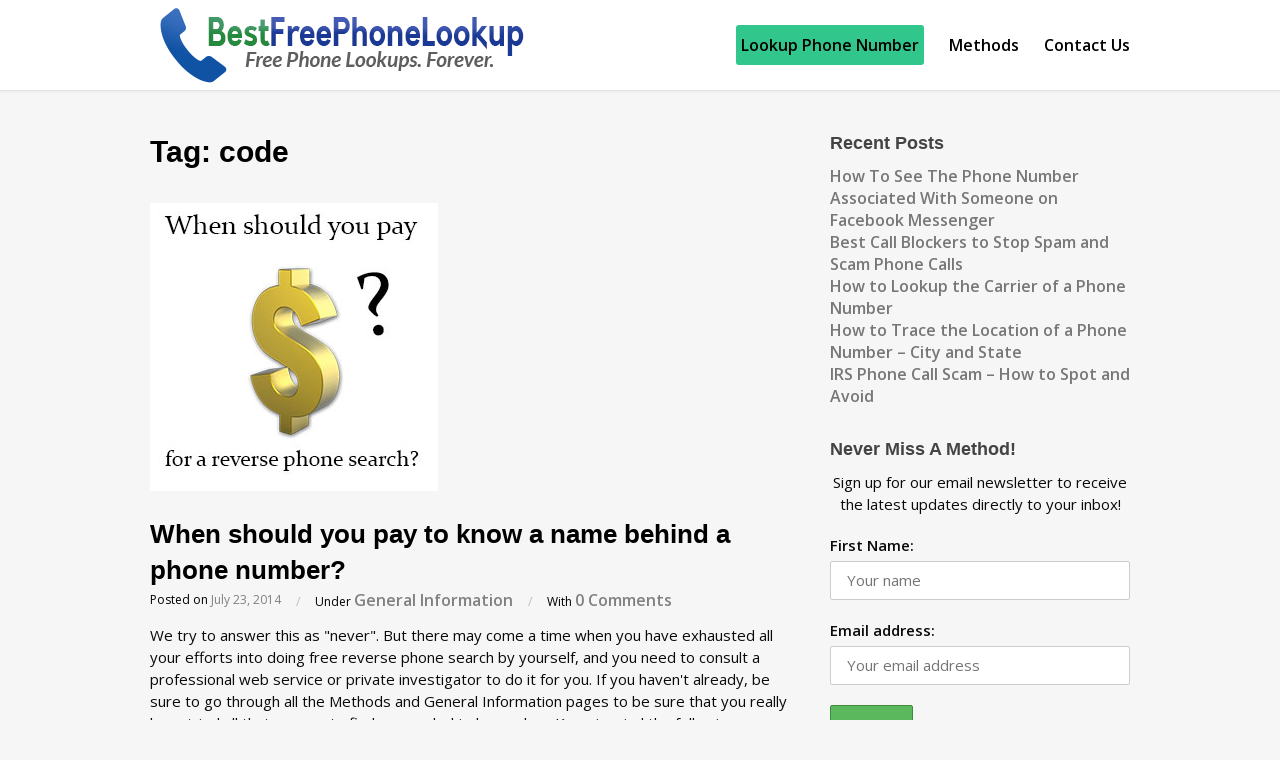

--- FILE ---
content_type: text/html; charset=UTF-8
request_url: https://www.bestfreephonelookup.com/tag/code/
body_size: 13205
content:
<!DOCTYPE html>
<html dir="ltr" lang="en-US">

<head>
	<meta charset="UTF-8">
	<meta name="viewport" content="width=device-width, initial-scale=1">
	<link rel="profile" href="https://gmpg.org/xfn/11">
	<link rel="pingback" href="https://www.bestfreephonelookup.com/xmlrpc.php">
	<!--[if lt IE 9]>
		<script src="https://www.bestfreephonelookup.com/wp-content/themes/wpex-elegant-master/js/html5.js"></script>
	<![endif]-->
	<title>code | Best Free Phone Lookup</title>
	<style>img:is([sizes="auto" i], [sizes^="auto," i]) { contain-intrinsic-size: 3000px 1500px }</style>
	
		<!-- All in One SEO 4.7.7 - aioseo.com -->
	<meta name="robots" content="max-image-preview:large" />
	<meta name="keywords" content="pay,phone,number,private,investigator,investigate,reverse,lookup,numbah,police,search,next,new,home,records,phones,recording,illegal,prosecutor,best,free,name,directory,list,other,people,use,informative,review,reviews,how,to,iphone,android,area,code,database,info,state,city,names,cost" />
	<link rel="canonical" href="https://www.bestfreephonelookup.com/tag/code/" />
	<meta name="generator" content="All in One SEO (AIOSEO) 4.7.7" />
		<meta name="google" content="nositelinkssearchbox" />
		<script type="application/ld+json" class="aioseo-schema">
			{"@context":"https:\/\/schema.org","@graph":[{"@type":"BreadcrumbList","@id":"https:\/\/www.bestfreephonelookup.com\/tag\/code\/#breadcrumblist","itemListElement":[{"@type":"ListItem","@id":"https:\/\/www.bestfreephonelookup.com\/#listItem","position":1,"name":"Home","item":"https:\/\/www.bestfreephonelookup.com\/","nextItem":{"@type":"ListItem","@id":"https:\/\/www.bestfreephonelookup.com\/tag\/code\/#listItem","name":"code"}},{"@type":"ListItem","@id":"https:\/\/www.bestfreephonelookup.com\/tag\/code\/#listItem","position":2,"name":"code","previousItem":{"@type":"ListItem","@id":"https:\/\/www.bestfreephonelookup.com\/#listItem","name":"Home"}}]},{"@type":"CollectionPage","@id":"https:\/\/www.bestfreephonelookup.com\/tag\/code\/#collectionpage","url":"https:\/\/www.bestfreephonelookup.com\/tag\/code\/","name":"code | Best Free Phone Lookup","inLanguage":"en-US","isPartOf":{"@id":"https:\/\/www.bestfreephonelookup.com\/#website"},"breadcrumb":{"@id":"https:\/\/www.bestfreephonelookup.com\/tag\/code\/#breadcrumblist"}},{"@type":"Organization","@id":"https:\/\/www.bestfreephonelookup.com\/#organization","name":"Best Free Phone Lookup","description":"Lookup Who Called You - For Free!","url":"https:\/\/www.bestfreephonelookup.com\/","logo":{"@type":"ImageObject","url":"https:\/\/www.bestfreephonelookup.com\/wp-content\/uploads\/2017\/06\/BPFL_logo3.png","@id":"https:\/\/www.bestfreephonelookup.com\/tag\/code\/#organizationLogo","width":380,"height":90,"caption":"BestFreePhoneLookup.com"},"image":{"@id":"https:\/\/www.bestfreephonelookup.com\/tag\/code\/#organizationLogo"},"sameAs":["https:\/\/www.facebook.com\/bestfreephonelookup","https:\/\/twitter.com\/Reverse_Phone_"]},{"@type":"WebSite","@id":"https:\/\/www.bestfreephonelookup.com\/#website","url":"https:\/\/www.bestfreephonelookup.com\/","name":"Best Free Phone Lookup","description":"Lookup Who Called You - For Free!","inLanguage":"en-US","publisher":{"@id":"https:\/\/www.bestfreephonelookup.com\/#organization"}}]}
		</script>
		<!-- All in One SEO -->

<link rel='dns-prefetch' href='//fonts.googleapis.com' />
<link rel="alternate" type="application/rss+xml" title="Best Free Phone Lookup &raquo; Feed" href="https://www.bestfreephonelookup.com/feed/" />
<link rel="alternate" type="application/rss+xml" title="Best Free Phone Lookup &raquo; Comments Feed" href="https://www.bestfreephonelookup.com/comments/feed/" />
<link rel="alternate" type="application/rss+xml" title="Best Free Phone Lookup &raquo; code Tag Feed" href="https://www.bestfreephonelookup.com/tag/code/feed/" />
		<!-- This site uses the Google Analytics by MonsterInsights plugin v9.2.2 - Using Analytics tracking - https://www.monsterinsights.com/ -->
		<!-- Note: MonsterInsights is not currently configured on this site. The site owner needs to authenticate with Google Analytics in the MonsterInsights settings panel. -->
					<!-- No tracking code set -->
				<!-- / Google Analytics by MonsterInsights -->
		<script type="a0c5bded0c29afcf63423164-text/javascript">
/* <![CDATA[ */
window._wpemojiSettings = {"baseUrl":"https:\/\/s.w.org\/images\/core\/emoji\/15.0.3\/72x72\/","ext":".png","svgUrl":"https:\/\/s.w.org\/images\/core\/emoji\/15.0.3\/svg\/","svgExt":".svg","source":{"concatemoji":"https:\/\/www.bestfreephonelookup.com\/wp-includes\/js\/wp-emoji-release.min.js?ver=7327b5eed121586f7f8f7225e9e3a9c1"}};
/*! This file is auto-generated */
!function(i,n){var o,s,e;function c(e){try{var t={supportTests:e,timestamp:(new Date).valueOf()};sessionStorage.setItem(o,JSON.stringify(t))}catch(e){}}function p(e,t,n){e.clearRect(0,0,e.canvas.width,e.canvas.height),e.fillText(t,0,0);var t=new Uint32Array(e.getImageData(0,0,e.canvas.width,e.canvas.height).data),r=(e.clearRect(0,0,e.canvas.width,e.canvas.height),e.fillText(n,0,0),new Uint32Array(e.getImageData(0,0,e.canvas.width,e.canvas.height).data));return t.every(function(e,t){return e===r[t]})}function u(e,t,n){switch(t){case"flag":return n(e,"\ud83c\udff3\ufe0f\u200d\u26a7\ufe0f","\ud83c\udff3\ufe0f\u200b\u26a7\ufe0f")?!1:!n(e,"\ud83c\uddfa\ud83c\uddf3","\ud83c\uddfa\u200b\ud83c\uddf3")&&!n(e,"\ud83c\udff4\udb40\udc67\udb40\udc62\udb40\udc65\udb40\udc6e\udb40\udc67\udb40\udc7f","\ud83c\udff4\u200b\udb40\udc67\u200b\udb40\udc62\u200b\udb40\udc65\u200b\udb40\udc6e\u200b\udb40\udc67\u200b\udb40\udc7f");case"emoji":return!n(e,"\ud83d\udc26\u200d\u2b1b","\ud83d\udc26\u200b\u2b1b")}return!1}function f(e,t,n){var r="undefined"!=typeof WorkerGlobalScope&&self instanceof WorkerGlobalScope?new OffscreenCanvas(300,150):i.createElement("canvas"),a=r.getContext("2d",{willReadFrequently:!0}),o=(a.textBaseline="top",a.font="600 32px Arial",{});return e.forEach(function(e){o[e]=t(a,e,n)}),o}function t(e){var t=i.createElement("script");t.src=e,t.defer=!0,i.head.appendChild(t)}"undefined"!=typeof Promise&&(o="wpEmojiSettingsSupports",s=["flag","emoji"],n.supports={everything:!0,everythingExceptFlag:!0},e=new Promise(function(e){i.addEventListener("DOMContentLoaded",e,{once:!0})}),new Promise(function(t){var n=function(){try{var e=JSON.parse(sessionStorage.getItem(o));if("object"==typeof e&&"number"==typeof e.timestamp&&(new Date).valueOf()<e.timestamp+604800&&"object"==typeof e.supportTests)return e.supportTests}catch(e){}return null}();if(!n){if("undefined"!=typeof Worker&&"undefined"!=typeof OffscreenCanvas&&"undefined"!=typeof URL&&URL.createObjectURL&&"undefined"!=typeof Blob)try{var e="postMessage("+f.toString()+"("+[JSON.stringify(s),u.toString(),p.toString()].join(",")+"));",r=new Blob([e],{type:"text/javascript"}),a=new Worker(URL.createObjectURL(r),{name:"wpTestEmojiSupports"});return void(a.onmessage=function(e){c(n=e.data),a.terminate(),t(n)})}catch(e){}c(n=f(s,u,p))}t(n)}).then(function(e){for(var t in e)n.supports[t]=e[t],n.supports.everything=n.supports.everything&&n.supports[t],"flag"!==t&&(n.supports.everythingExceptFlag=n.supports.everythingExceptFlag&&n.supports[t]);n.supports.everythingExceptFlag=n.supports.everythingExceptFlag&&!n.supports.flag,n.DOMReady=!1,n.readyCallback=function(){n.DOMReady=!0}}).then(function(){return e}).then(function(){var e;n.supports.everything||(n.readyCallback(),(e=n.source||{}).concatemoji?t(e.concatemoji):e.wpemoji&&e.twemoji&&(t(e.twemoji),t(e.wpemoji)))}))}((window,document),window._wpemojiSettings);
/* ]]> */
</script>
<style id='wp-emoji-styles-inline-css' type='text/css'>

	img.wp-smiley, img.emoji {
		display: inline !important;
		border: none !important;
		box-shadow: none !important;
		height: 1em !important;
		width: 1em !important;
		margin: 0 0.07em !important;
		vertical-align: -0.1em !important;
		background: none !important;
		padding: 0 !important;
	}
</style>
<link rel='stylesheet' id='wp-block-library-css' href='https://www.bestfreephonelookup.com/wp-includes/css/dist/block-library/style.min.css?ver=7327b5eed121586f7f8f7225e9e3a9c1' type='text/css' media='all' />
<link rel='stylesheet' id='wp-components-css' href='https://www.bestfreephonelookup.com/wp-includes/css/dist/components/style.min.css?ver=7327b5eed121586f7f8f7225e9e3a9c1' type='text/css' media='all' />
<link rel='stylesheet' id='wp-preferences-css' href='https://www.bestfreephonelookup.com/wp-includes/css/dist/preferences/style.min.css?ver=7327b5eed121586f7f8f7225e9e3a9c1' type='text/css' media='all' />
<link rel='stylesheet' id='wp-block-editor-css' href='https://www.bestfreephonelookup.com/wp-includes/css/dist/block-editor/style.min.css?ver=7327b5eed121586f7f8f7225e9e3a9c1' type='text/css' media='all' />
<link rel='stylesheet' id='wp-reusable-blocks-css' href='https://www.bestfreephonelookup.com/wp-includes/css/dist/reusable-blocks/style.min.css?ver=7327b5eed121586f7f8f7225e9e3a9c1' type='text/css' media='all' />
<link rel='stylesheet' id='wp-patterns-css' href='https://www.bestfreephonelookup.com/wp-includes/css/dist/patterns/style.min.css?ver=7327b5eed121586f7f8f7225e9e3a9c1' type='text/css' media='all' />
<link rel='stylesheet' id='wp-editor-css' href='https://www.bestfreephonelookup.com/wp-includes/css/dist/editor/style.min.css?ver=7327b5eed121586f7f8f7225e9e3a9c1' type='text/css' media='all' />
<link rel='stylesheet' id='easy_image_gallery_block-cgb-style-css-css' href='https://www.bestfreephonelookup.com/wp-content/plugins/easy-image-gallery/includes/gutenberg-block/dist/blocks.style.build.css?ver=7327b5eed121586f7f8f7225e9e3a9c1' type='text/css' media='all' />
<style id='classic-theme-styles-inline-css' type='text/css'>
/*! This file is auto-generated */
.wp-block-button__link{color:#fff;background-color:#32373c;border-radius:9999px;box-shadow:none;text-decoration:none;padding:calc(.667em + 2px) calc(1.333em + 2px);font-size:1.125em}.wp-block-file__button{background:#32373c;color:#fff;text-decoration:none}
</style>
<style id='global-styles-inline-css' type='text/css'>
:root{--wp--preset--aspect-ratio--square: 1;--wp--preset--aspect-ratio--4-3: 4/3;--wp--preset--aspect-ratio--3-4: 3/4;--wp--preset--aspect-ratio--3-2: 3/2;--wp--preset--aspect-ratio--2-3: 2/3;--wp--preset--aspect-ratio--16-9: 16/9;--wp--preset--aspect-ratio--9-16: 9/16;--wp--preset--color--black: #000000;--wp--preset--color--cyan-bluish-gray: #abb8c3;--wp--preset--color--white: #ffffff;--wp--preset--color--pale-pink: #f78da7;--wp--preset--color--vivid-red: #cf2e2e;--wp--preset--color--luminous-vivid-orange: #ff6900;--wp--preset--color--luminous-vivid-amber: #fcb900;--wp--preset--color--light-green-cyan: #7bdcb5;--wp--preset--color--vivid-green-cyan: #00d084;--wp--preset--color--pale-cyan-blue: #8ed1fc;--wp--preset--color--vivid-cyan-blue: #0693e3;--wp--preset--color--vivid-purple: #9b51e0;--wp--preset--gradient--vivid-cyan-blue-to-vivid-purple: linear-gradient(135deg,rgba(6,147,227,1) 0%,rgb(155,81,224) 100%);--wp--preset--gradient--light-green-cyan-to-vivid-green-cyan: linear-gradient(135deg,rgb(122,220,180) 0%,rgb(0,208,130) 100%);--wp--preset--gradient--luminous-vivid-amber-to-luminous-vivid-orange: linear-gradient(135deg,rgba(252,185,0,1) 0%,rgba(255,105,0,1) 100%);--wp--preset--gradient--luminous-vivid-orange-to-vivid-red: linear-gradient(135deg,rgba(255,105,0,1) 0%,rgb(207,46,46) 100%);--wp--preset--gradient--very-light-gray-to-cyan-bluish-gray: linear-gradient(135deg,rgb(238,238,238) 0%,rgb(169,184,195) 100%);--wp--preset--gradient--cool-to-warm-spectrum: linear-gradient(135deg,rgb(74,234,220) 0%,rgb(151,120,209) 20%,rgb(207,42,186) 40%,rgb(238,44,130) 60%,rgb(251,105,98) 80%,rgb(254,248,76) 100%);--wp--preset--gradient--blush-light-purple: linear-gradient(135deg,rgb(255,206,236) 0%,rgb(152,150,240) 100%);--wp--preset--gradient--blush-bordeaux: linear-gradient(135deg,rgb(254,205,165) 0%,rgb(254,45,45) 50%,rgb(107,0,62) 100%);--wp--preset--gradient--luminous-dusk: linear-gradient(135deg,rgb(255,203,112) 0%,rgb(199,81,192) 50%,rgb(65,88,208) 100%);--wp--preset--gradient--pale-ocean: linear-gradient(135deg,rgb(255,245,203) 0%,rgb(182,227,212) 50%,rgb(51,167,181) 100%);--wp--preset--gradient--electric-grass: linear-gradient(135deg,rgb(202,248,128) 0%,rgb(113,206,126) 100%);--wp--preset--gradient--midnight: linear-gradient(135deg,rgb(2,3,129) 0%,rgb(40,116,252) 100%);--wp--preset--font-size--small: 13px;--wp--preset--font-size--medium: 20px;--wp--preset--font-size--large: 36px;--wp--preset--font-size--x-large: 42px;--wp--preset--spacing--20: 0.44rem;--wp--preset--spacing--30: 0.67rem;--wp--preset--spacing--40: 1rem;--wp--preset--spacing--50: 1.5rem;--wp--preset--spacing--60: 2.25rem;--wp--preset--spacing--70: 3.38rem;--wp--preset--spacing--80: 5.06rem;--wp--preset--shadow--natural: 6px 6px 9px rgba(0, 0, 0, 0.2);--wp--preset--shadow--deep: 12px 12px 50px rgba(0, 0, 0, 0.4);--wp--preset--shadow--sharp: 6px 6px 0px rgba(0, 0, 0, 0.2);--wp--preset--shadow--outlined: 6px 6px 0px -3px rgba(255, 255, 255, 1), 6px 6px rgba(0, 0, 0, 1);--wp--preset--shadow--crisp: 6px 6px 0px rgba(0, 0, 0, 1);}:where(.is-layout-flex){gap: 0.5em;}:where(.is-layout-grid){gap: 0.5em;}body .is-layout-flex{display: flex;}.is-layout-flex{flex-wrap: wrap;align-items: center;}.is-layout-flex > :is(*, div){margin: 0;}body .is-layout-grid{display: grid;}.is-layout-grid > :is(*, div){margin: 0;}:where(.wp-block-columns.is-layout-flex){gap: 2em;}:where(.wp-block-columns.is-layout-grid){gap: 2em;}:where(.wp-block-post-template.is-layout-flex){gap: 1.25em;}:where(.wp-block-post-template.is-layout-grid){gap: 1.25em;}.has-black-color{color: var(--wp--preset--color--black) !important;}.has-cyan-bluish-gray-color{color: var(--wp--preset--color--cyan-bluish-gray) !important;}.has-white-color{color: var(--wp--preset--color--white) !important;}.has-pale-pink-color{color: var(--wp--preset--color--pale-pink) !important;}.has-vivid-red-color{color: var(--wp--preset--color--vivid-red) !important;}.has-luminous-vivid-orange-color{color: var(--wp--preset--color--luminous-vivid-orange) !important;}.has-luminous-vivid-amber-color{color: var(--wp--preset--color--luminous-vivid-amber) !important;}.has-light-green-cyan-color{color: var(--wp--preset--color--light-green-cyan) !important;}.has-vivid-green-cyan-color{color: var(--wp--preset--color--vivid-green-cyan) !important;}.has-pale-cyan-blue-color{color: var(--wp--preset--color--pale-cyan-blue) !important;}.has-vivid-cyan-blue-color{color: var(--wp--preset--color--vivid-cyan-blue) !important;}.has-vivid-purple-color{color: var(--wp--preset--color--vivid-purple) !important;}.has-black-background-color{background-color: var(--wp--preset--color--black) !important;}.has-cyan-bluish-gray-background-color{background-color: var(--wp--preset--color--cyan-bluish-gray) !important;}.has-white-background-color{background-color: var(--wp--preset--color--white) !important;}.has-pale-pink-background-color{background-color: var(--wp--preset--color--pale-pink) !important;}.has-vivid-red-background-color{background-color: var(--wp--preset--color--vivid-red) !important;}.has-luminous-vivid-orange-background-color{background-color: var(--wp--preset--color--luminous-vivid-orange) !important;}.has-luminous-vivid-amber-background-color{background-color: var(--wp--preset--color--luminous-vivid-amber) !important;}.has-light-green-cyan-background-color{background-color: var(--wp--preset--color--light-green-cyan) !important;}.has-vivid-green-cyan-background-color{background-color: var(--wp--preset--color--vivid-green-cyan) !important;}.has-pale-cyan-blue-background-color{background-color: var(--wp--preset--color--pale-cyan-blue) !important;}.has-vivid-cyan-blue-background-color{background-color: var(--wp--preset--color--vivid-cyan-blue) !important;}.has-vivid-purple-background-color{background-color: var(--wp--preset--color--vivid-purple) !important;}.has-black-border-color{border-color: var(--wp--preset--color--black) !important;}.has-cyan-bluish-gray-border-color{border-color: var(--wp--preset--color--cyan-bluish-gray) !important;}.has-white-border-color{border-color: var(--wp--preset--color--white) !important;}.has-pale-pink-border-color{border-color: var(--wp--preset--color--pale-pink) !important;}.has-vivid-red-border-color{border-color: var(--wp--preset--color--vivid-red) !important;}.has-luminous-vivid-orange-border-color{border-color: var(--wp--preset--color--luminous-vivid-orange) !important;}.has-luminous-vivid-amber-border-color{border-color: var(--wp--preset--color--luminous-vivid-amber) !important;}.has-light-green-cyan-border-color{border-color: var(--wp--preset--color--light-green-cyan) !important;}.has-vivid-green-cyan-border-color{border-color: var(--wp--preset--color--vivid-green-cyan) !important;}.has-pale-cyan-blue-border-color{border-color: var(--wp--preset--color--pale-cyan-blue) !important;}.has-vivid-cyan-blue-border-color{border-color: var(--wp--preset--color--vivid-cyan-blue) !important;}.has-vivid-purple-border-color{border-color: var(--wp--preset--color--vivid-purple) !important;}.has-vivid-cyan-blue-to-vivid-purple-gradient-background{background: var(--wp--preset--gradient--vivid-cyan-blue-to-vivid-purple) !important;}.has-light-green-cyan-to-vivid-green-cyan-gradient-background{background: var(--wp--preset--gradient--light-green-cyan-to-vivid-green-cyan) !important;}.has-luminous-vivid-amber-to-luminous-vivid-orange-gradient-background{background: var(--wp--preset--gradient--luminous-vivid-amber-to-luminous-vivid-orange) !important;}.has-luminous-vivid-orange-to-vivid-red-gradient-background{background: var(--wp--preset--gradient--luminous-vivid-orange-to-vivid-red) !important;}.has-very-light-gray-to-cyan-bluish-gray-gradient-background{background: var(--wp--preset--gradient--very-light-gray-to-cyan-bluish-gray) !important;}.has-cool-to-warm-spectrum-gradient-background{background: var(--wp--preset--gradient--cool-to-warm-spectrum) !important;}.has-blush-light-purple-gradient-background{background: var(--wp--preset--gradient--blush-light-purple) !important;}.has-blush-bordeaux-gradient-background{background: var(--wp--preset--gradient--blush-bordeaux) !important;}.has-luminous-dusk-gradient-background{background: var(--wp--preset--gradient--luminous-dusk) !important;}.has-pale-ocean-gradient-background{background: var(--wp--preset--gradient--pale-ocean) !important;}.has-electric-grass-gradient-background{background: var(--wp--preset--gradient--electric-grass) !important;}.has-midnight-gradient-background{background: var(--wp--preset--gradient--midnight) !important;}.has-small-font-size{font-size: var(--wp--preset--font-size--small) !important;}.has-medium-font-size{font-size: var(--wp--preset--font-size--medium) !important;}.has-large-font-size{font-size: var(--wp--preset--font-size--large) !important;}.has-x-large-font-size{font-size: var(--wp--preset--font-size--x-large) !important;}
:where(.wp-block-post-template.is-layout-flex){gap: 1.25em;}:where(.wp-block-post-template.is-layout-grid){gap: 1.25em;}
:where(.wp-block-columns.is-layout-flex){gap: 2em;}:where(.wp-block-columns.is-layout-grid){gap: 2em;}
:root :where(.wp-block-pullquote){font-size: 1.5em;line-height: 1.6;}
</style>
<link rel='stylesheet' id='bfpl-lookup-tool-css' href='https://www.bestfreephonelookup.com/wp-content/plugins/bfpl-lookup-tool/public/css/bfpl-lookup-tool-public.css?ver=1.0.0' type='text/css' media='all' />
<link rel='stylesheet' id='contact-form-7-css' href='https://www.bestfreephonelookup.com/wp-content/plugins/contact-form-7/includes/css/styles.css?ver=5.6.3' type='text/css' media='all' />
<link rel='stylesheet' id='symple_shortcode_styles-css' href='https://www.bestfreephonelookup.com/wp-content/plugins/symple-shortcodes/shortcodes/css/symple_shortcodes_styles.css?ver=7327b5eed121586f7f8f7225e9e3a9c1' type='text/css' media='all' />
<link rel='stylesheet' id='mc4wp-form-themes-css' href='https://www.bestfreephonelookup.com/wp-content/plugins/mailchimp-for-wp/assets/css/form-themes.css?ver=4.9.19' type='text/css' media='all' />
<link rel='stylesheet' id='wpex-style-css' href='https://www.bestfreephonelookup.com/wp-content/themes/wpex-elegant-master/style.css?ver=2.5' type='text/css' media='all' />
<link rel='stylesheet' id='wpex-responsive-css' href='https://www.bestfreephonelookup.com/wp-content/themes/wpex-elegant-master/css/responsive.css?ver=2.5' type='text/css' media='all' />
<link rel='stylesheet' id='wpex-font-awesome-css' href='https://www.bestfreephonelookup.com/wp-content/themes/wpex-elegant-master/css/font-awesome.min.css?ver=4.5.0' type='text/css' media='all' />
<link rel='stylesheet' id='open-sans-css' href='https://fonts.googleapis.com/css?family=Open+Sans%3A300italic%2C400italic%2C600italic%2C300%2C400%2C600&#038;subset=latin%2Clatin-ext&#038;display=fallback&#038;ver=7327b5eed121586f7f8f7225e9e3a9c1' type='text/css' media='all' />
<link rel='stylesheet' id='heateor_sss_frontend_css-css' href='https://www.bestfreephonelookup.com/wp-content/plugins/sassy-social-share/public/css/sassy-social-share-public.css?ver=3.3.70' type='text/css' media='all' />
<style id='heateor_sss_frontend_css-inline-css' type='text/css'>
.heateor_sss_button_instagram span.heateor_sss_svg,a.heateor_sss_instagram span.heateor_sss_svg{background:radial-gradient(circle at 30% 107%,#fdf497 0,#fdf497 5%,#fd5949 45%,#d6249f 60%,#285aeb 90%)}.heateor_sss_horizontal_sharing .heateor_sss_svg,.heateor_sss_standard_follow_icons_container .heateor_sss_svg{color:#fff;border-width:0px;border-style:solid;border-color:transparent}.heateor_sss_horizontal_sharing .heateorSssTCBackground{color:#666}.heateor_sss_horizontal_sharing span.heateor_sss_svg:hover,.heateor_sss_standard_follow_icons_container span.heateor_sss_svg:hover{border-color:transparent;}.heateor_sss_vertical_sharing span.heateor_sss_svg,.heateor_sss_floating_follow_icons_container span.heateor_sss_svg{color:#fff;border-width:0px;border-style:solid;border-color:transparent;}.heateor_sss_vertical_sharing .heateorSssTCBackground{color:#666;}.heateor_sss_vertical_sharing span.heateor_sss_svg:hover,.heateor_sss_floating_follow_icons_container span.heateor_sss_svg:hover{border-color:transparent;}@media screen and (max-width:783px) {.heateor_sss_vertical_sharing{display:none!important}}div.heateor_sss_mobile_footer{display:none;}@media screen and (max-width:783px){div.heateor_sss_bottom_sharing .heateorSssTCBackground{background-color:white}div.heateor_sss_bottom_sharing{width:100%!important;left:0!important;}div.heateor_sss_bottom_sharing a{width:25% !important;}div.heateor_sss_bottom_sharing .heateor_sss_svg{width: 100% !important;}div.heateor_sss_bottom_sharing div.heateorSssTotalShareCount{font-size:1em!important;line-height:32.9px!important}div.heateor_sss_bottom_sharing div.heateorSssTotalShareText{font-size:.7em!important;line-height:0px!important}div.heateor_sss_mobile_footer{display:block;height:47px;}.heateor_sss_bottom_sharing{padding:0!important;display:block!important;width:auto!important;bottom:-2px!important;top: auto!important;}.heateor_sss_bottom_sharing .heateor_sss_square_count{line-height:inherit;}.heateor_sss_bottom_sharing .heateorSssSharingArrow{display:none;}.heateor_sss_bottom_sharing .heateorSssTCBackground{margin-right:1.1em!important}}div.heateor_sss_sharing_title{text-align:center}div.heateor_sss_sharing_ul{width:100%;text-align:center;}div.heateor_sss_horizontal_sharing div.heateor_sss_sharing_ul a{float:none!important;display:inline-block;}
</style>
<link rel='stylesheet' id='tablepress-default-css' href='https://www.bestfreephonelookup.com/wp-content/plugins/tablepress/css/build/default.css?ver=3.0.1' type='text/css' media='all' />
<link rel='stylesheet' id='pretty-photo-css' href='https://www.bestfreephonelookup.com/wp-content/plugins/easy-image-gallery/includes/lib/prettyphoto/prettyPhoto.css?ver=1.2' type='text/css' media='screen' />
<script type="a0c5bded0c29afcf63423164-text/javascript" src="https://www.bestfreephonelookup.com/wp-includes/js/jquery/jquery.min.js?ver=3.7.1" id="jquery-core-js"></script>
<script type="a0c5bded0c29afcf63423164-text/javascript" src="https://www.bestfreephonelookup.com/wp-includes/js/jquery/jquery-migrate.min.js?ver=3.4.1" id="jquery-migrate-js"></script>
<script type="a0c5bded0c29afcf63423164-text/javascript" src="https://www.bestfreephonelookup.com/wp-content/plugins/bfpl-lookup-tool/public/js/bfpl-lookup-tool-public.js?ver=1.0.0" id="bfpl-lookup-tool-js"></script>
<link rel="https://api.w.org/" href="https://www.bestfreephonelookup.com/wp-json/" /><link rel="alternate" title="JSON" type="application/json" href="https://www.bestfreephonelookup.com/wp-json/wp/v2/tags/29" /><link rel="EditURI" type="application/rsd+xml" title="RSD" href="https://www.bestfreephonelookup.com/xmlrpc.php?rsd" />

		<script type="a0c5bded0c29afcf63423164-text/javascript">
				(function(c,l,a,r,i,t,y){
					c[a]=c[a]||function(){(c[a].q=c[a].q||[]).push(arguments)};t=l.createElement(r);t.async=1;
					t.src="https://www.clarity.ms/tag/"+i+"?ref=wordpress";y=l.getElementsByTagName(r)[0];y.parentNode.insertBefore(t,y);
				})(window, document, "clarity", "script", "4k0n02ibqu");
		</script>
		<!-- Typography CSS --><style type="text/css">body{font-size:15px;color:#0a0a0a;}</style><meta name="generator" content="Powered by WPBakery Page Builder - drag and drop page builder for WordPress."/>
<style type="text/css">.broken_link, a.broken_link {
	text-decoration: line-through;
}</style><link rel="icon" href="https://www.bestfreephonelookup.com/wp-content/uploads/2020/09/cropped-bfpl_icon_new-32x32.png" sizes="32x32" />
<link rel="icon" href="https://www.bestfreephonelookup.com/wp-content/uploads/2020/09/cropped-bfpl_icon_new-192x192.png" sizes="192x192" />
<link rel="apple-touch-icon" href="https://www.bestfreephonelookup.com/wp-content/uploads/2020/09/cropped-bfpl_icon_new-180x180.png" />
<meta name="msapplication-TileImage" content="https://www.bestfreephonelookup.com/wp-content/uploads/2020/09/cropped-bfpl_icon_new-270x270.png" />
		<style type="text/css" id="wp-custom-css">
			p a {
	font-size: 16px;
	color:#27ae60;
	font-weight:bold;
}

ul a {
		font-size: 16px;
	color:#27ae60;
	font-weight:bold;
}

div h3 {
	font-size: 20px;
}

div h2 {
	font-size: 25px;
}

.entry h2, .entry h3, .entry h4, .entry h5 {
	margin:30px 0 30px;
}

.single-post .page-header-title {
	font-size: 35px;
}

.menu-item-1141 {
	border-radius: 3px;
  background: #31c68b;
	padding-right: 5px;
	padding-left: 5px;
}

.menu-item-1141:hover {
	background: #38e09e;
	padding-right: 5px;
	padding-left: 5px;
}

#site-navigation .dropdown-menu a {
	font-size: 16px;
  font-weight: bold;
	color: #000;
}		</style>
		<noscript><style> .wpb_animate_when_almost_visible { opacity: 1; }</style></noscript><!-- Global site tag (gtag.js) - Google Analytics -->
<script async src="https://www.googletagmanager.com/gtag/js?id=G-F4KB32RL6G" type="a0c5bded0c29afcf63423164-text/javascript"></script>
<script type="a0c5bded0c29afcf63423164-text/javascript">
  window.dataLayer = window.dataLayer || [];
  function gtag(){dataLayer.push(arguments);}
  gtag('js', new Date());

  gtag('config', 'G-F4KB32RL6G');
</script>
<!-- Global site tag (gtag.js) - Google Analytics -->
<script async src="https://www.googletagmanager.com/gtag/js?id=UA-52094552-1" type="a0c5bded0c29afcf63423164-text/javascript"></script>
<script type="a0c5bded0c29afcf63423164-text/javascript">
  window.dataLayer = window.dataLayer || [];
  function gtag(){dataLayer.push(arguments);}
  gtag('js', new Date());

  gtag('config', 'UA-52094552-1');
</script>
</head>

<body class="archive tag tag-code tag-29 symple-shortcodes  symple-shortcodes-responsive wpb-js-composer js-comp-ver-6.4.2 vc_responsive">

	<div id="wrap" class="clr">

		
<div id="header-wrap" class="fixed-header clr">

    <header id="header" class="site-header container clr" role="banner">

        
<div class="site-branding clr">

	<div id="logo" class="clr">

		
			<a href="https://www.bestfreephonelookup.com/" title="Best Free Phone Lookup" rel="home">
				<img src="https://www.bestfreephonelookup.com/wp-content/uploads/2017/06/BPFL_logo3.png" alt="Best Free Phone Lookup" height="" width="" />
			</a>

		
	</div><!-- #logo -->

</div><!-- .site-branding -->        
        
<div id="sidr-close"><a href="#sidr-close" class="toggle-sidr-close"></a></div>
<div id="site-navigation-wrap">
	<a href="#sidr-main" id="navigation-toggle"><span class="fa fa-bars"></span>Menu</a>
	<nav id="site-navigation" class="navigation main-navigation clr" role="navigation">
		<div class="menu-header-container"><ul id="menu-header" class="dropdown-menu sf-menu"><li id="menu-item-1141" class="menu-item menu-item-type-custom menu-item-object-custom menu-item-1141"><a href="https://www.bestfreephonelookup.com/phone-number">Lookup Phone Number</a></li>
<li id="menu-item-87" class="menu-item menu-item-type-taxonomy menu-item-object-category menu-item-87"><a href="https://www.bestfreephonelookup.com/category/methods/">Methods</a></li>
<li id="menu-item-80" class="menu-item menu-item-type-post_type menu-item-object-page menu-item-80"><a href="https://www.bestfreephonelookup.com/contact-us/">Contact Us</a></li>
</ul></div>	</nav><!-- #site-navigation -->
</div><!-- #site-navigation-wrap -->
    </header><!-- #header -->

</div><!-- #header-wrap -->
				
		<div id="main" class="site-main container clr">
	<div id="primary" class="content-area clr">

		<main id="content" class="site-content left-content clr" role="main">

			
<header class="page-header">

	<h1 class="page-header-title">
	
		Tag: <span>code</span>
	</h1>

	
</header><!-- .page-header -->
			
				
					
<article id="post-83" class="post-83 post type-post status-publish format-standard has-post-thumbnail hentry category-general-information tag-best tag-code tag-database tag-databases tag-home tag-illegal tag-investigate tag-investigator tag-lookup tag-new tag-next tag-numbah tag-number tag-pay tag-phone tag-phones tag-police tag-private tag-prosecutor tag-recording tag-records tag-reverse tag-search tag-telemarketer loop-entry clr">

	
<div class="loop-entry-thumbnail">

	<a href="https://www.bestfreephonelookup.com/when-should-you-pay-to-know-a-name-behind-a-phone-number/" title="When should you pay to know a name behind a phone number?">

		<img width="288" height="288" src="https://www.bestfreephonelookup.com/wp-content/uploads/2014/07/whenshouldyoupay.jpg" class="attachment-wpex-entry size-wpex-entry wp-post-image" alt="When should you pay to know a name behind a phone number?" decoding="async" fetchpriority="high" srcset="https://www.bestfreephonelookup.com/wp-content/uploads/2014/07/whenshouldyoupay.jpg 288w, https://www.bestfreephonelookup.com/wp-content/uploads/2014/07/whenshouldyoupay-150x150.jpg 150w" sizes="(max-width: 288px) 100vw, 288px" />		
	</a>

</div><!-- .post-entry-thumbnail -->
	<div class="loop-entry-text clr">

		
<header>
	<h2 class="loop-entry-title"><a href="https://www.bestfreephonelookup.com/when-should-you-pay-to-know-a-name-behind-a-phone-number/">When should you pay to know a name behind a phone number?</a></h2>
	
<ul class="post-meta clr">

	<li class="meta-date">
		Posted on		<span class="meta-date-text">July 23, 2014</span>
	</li>

			<li class="meta-category">
			<span class="meta-seperator">/</span>Under			<a href="https://www.bestfreephonelookup.com/category/general-information/" title="General Information">General Information</a>		</li>
	
			<li class="meta-comments comment-scroll">
			<span class="meta-seperator">/</span>With			<a href="https://www.bestfreephonelookup.com/when-should-you-pay-to-know-a-name-behind-a-phone-number/#respond" class="comments-link" >0 Comments</a>		</li>
	
</ul><!-- .post-meta --></header>
		
<div class="loop-entry-content entry clr">

	We try to answer this as "never". But there may come a time when you have exhausted all your efforts into doing free reverse phone search by yourself, and you need to consult a professional web service or private investigator to do it for you. If you haven't already, be sure to go through all the Methods and General Information pages to be sure that you really have tried all that you can to find a name behind a number. Keep in mind the following: Private investigators are professionals, certified with either the state&hellip;<span class="wpex-readmore"><a href="https://www.bestfreephonelookup.com/when-should-you-pay-to-know-a-name-behind-a-phone-number/" rel="bookmark">continue reading &rarr;</a></span>
</div><!-- .loop-entry-content -->
	</div><!-- .loop-entry-text -->

</article><!-- .loop-entry -->
				
					
<article id="post-71" class="post-71 post type-post status-publish format-standard hentry category-methods tag-119 tag-82 tag-78 tag-79 tag-about tag-annoying tag-best tag-called tag-code tag-database tag-databases tag-free tag-harassing tag-how tag-info tag-iphone tag-list tag-lookup tag-method tag-name tag-phone tag-website loop-entry clr">

	
	<div class="loop-entry-text clr">

		
<header>
	<h2 class="loop-entry-title"><a href="https://www.bestfreephonelookup.com/method-use-a-phone-database-website-to-perform-a-reverse-number-search/">Method: Use a phone database website to perform a reverse number search</a></h2>
	
<ul class="post-meta clr">

	<li class="meta-date">
		Posted on		<span class="meta-date-text">July 20, 2014</span>
	</li>

			<li class="meta-category">
			<span class="meta-seperator">/</span>Under			<a href="https://www.bestfreephonelookup.com/category/methods/" title="Methods">Methods</a>		</li>
	
			<li class="meta-comments comment-scroll">
			<span class="meta-seperator">/</span>With			<a href="https://www.bestfreephonelookup.com/method-use-a-phone-database-website-to-perform-a-reverse-number-search/#comments" class="comments-link" >2 Comments</a>		</li>
	
</ul><!-- .post-meta --></header>
		
<div class="loop-entry-content entry clr">

	With any luck, the number that called you last and didn't leave any info has probably called other people and done the same thing. Wouldn't it be cool to ask those people who were also called if they know anything about the caller? Well now you can, thanks to some great websites that let you enter the phone number that called you and see a long list of comments from other people who were also called by the same number. Below we have a link to a review of the best sites to&hellip;<span class="wpex-readmore"><a href="https://www.bestfreephonelookup.com/method-use-a-phone-database-website-to-perform-a-reverse-number-search/" rel="bookmark">continue reading &rarr;</a></span>
</div><!-- .loop-entry-content -->
	</div><!-- .loop-entry-text -->

</article><!-- .loop-entry -->
				
					
<article id="post-28" class="post-28 post type-post status-publish format-standard has-post-thumbnail hentry category-methods tag-about tag-android tag-best tag-called tag-code tag-cost tag-database tag-how tag-info tag-iphone tag-lookup tag-name tag-phone tag-reverse tag-search tag-service tag-website loop-entry clr">

	
<div class="loop-entry-thumbnail">

	<a href="https://www.bestfreephonelookup.com/method-use-a-friends-phone-to-call-the-unknown-caller/" title="Method: Use a friends phone to call the unknown caller">

		<img width="238" height="250" src="https://www.bestfreephonelookup.com/wp-content/uploads/2014/06/useafriend.jpg" class="attachment-wpex-entry size-wpex-entry wp-post-image" alt="Method: Use a friends phone to call the unknown caller" decoding="async" />		
	</a>

</div><!-- .post-entry-thumbnail -->
	<div class="loop-entry-text clr">

		
<header>
	<h2 class="loop-entry-title"><a href="https://www.bestfreephonelookup.com/method-use-a-friends-phone-to-call-the-unknown-caller/">Method: Use a friends phone to call the unknown caller</a></h2>
	
<ul class="post-meta clr">

	<li class="meta-date">
		Posted on		<span class="meta-date-text">June 20, 2014</span>
	</li>

			<li class="meta-category">
			<span class="meta-seperator">/</span>Under			<a href="https://www.bestfreephonelookup.com/category/methods/" title="Methods">Methods</a>		</li>
	
			<li class="meta-comments comment-scroll">
			<span class="meta-seperator">/</span>With			<a href="https://www.bestfreephonelookup.com/method-use-a-friends-phone-to-call-the-unknown-caller/#respond" class="comments-link" >0 Comments</a>		</li>
	
</ul><!-- .post-meta --></header>
		
<div class="loop-entry-content entry clr">

	If you want to find out who called you, but don't want them to know that you are trying to find out who they are, a great idea is to use a friends phone to call the person and get to voicemail. Once in voicemail, if they have a customer greeting it should say who they are, and to leave a callback number. This will give you an idea wether the person is male or female, and if they have a regular phone number or a Google Voice number too. The point in&hellip;<span class="wpex-readmore"><a href="https://www.bestfreephonelookup.com/method-use-a-friends-phone-to-call-the-unknown-caller/" rel="bookmark">continue reading &rarr;</a></span>
</div><!-- .loop-entry-content -->
	</div><!-- .loop-entry-text -->

</article><!-- .loop-entry -->
				
					
<article id="post-20" class="post-20 post type-post status-publish format-standard has-post-thumbnail hentry category-methods tag-area tag-city tag-code tag-cost tag-database tag-free tag-how tag-info tag-list tag-lookup tag-name tag-names tag-new tag-phone tag-reverse tag-search tag-state tag-to loop-entry clr">

	
<div class="loop-entry-thumbnail">

	<a href="https://www.bestfreephonelookup.com/method-find-out-what-state-a-phone-number-is-from/" title="Method: Find out what state a phone number is from">

		<img width="336" height="250" src="https://www.bestfreephonelookup.com/wp-content/uploads/2014/06/whatstatecalled.jpg" class="attachment-wpex-entry size-wpex-entry wp-post-image" alt="Method: Find out what state a phone number is from" decoding="async" srcset="https://www.bestfreephonelookup.com/wp-content/uploads/2014/06/whatstatecalled.jpg 336w, https://www.bestfreephonelookup.com/wp-content/uploads/2014/06/whatstatecalled-300x223.jpg 300w" sizes="(max-width: 336px) 100vw, 336px" />		
	</a>

</div><!-- .post-entry-thumbnail -->
	<div class="loop-entry-text clr">

		
<header>
	<h2 class="loop-entry-title"><a href="https://www.bestfreephonelookup.com/method-find-out-what-state-a-phone-number-is-from/">Method: Find out what state a phone number is from</a></h2>
	
<ul class="post-meta clr">

	<li class="meta-date">
		Posted on		<span class="meta-date-text">June 20, 2014</span>
	</li>

			<li class="meta-category">
			<span class="meta-seperator">/</span>Under			<a href="https://www.bestfreephonelookup.com/category/methods/" title="Methods">Methods</a>		</li>
	
			<li class="meta-comments comment-scroll">
			<span class="meta-seperator">/</span>With			<a href="https://www.bestfreephonelookup.com/method-find-out-what-state-a-phone-number-is-from/#respond" class="comments-link" >0 Comments</a>		</li>
	
</ul><!-- .post-meta --></header>
		
<div class="loop-entry-content entry clr">

	Cell and home phone numbers are great because the first three numbers usually point to where the caller's phone number is registered. The first three numbers are called the "area code". Use the table below to find out what state the caller is from, match the first three digits of the phone number and you will reverse search the state where the caller is from. For example, lets use the phone number (815) - 555 - 5555, the first three numbers are "815", so looking at the data base below we can tell&hellip;<span class="wpex-readmore"><a href="https://www.bestfreephonelookup.com/method-find-out-what-state-a-phone-number-is-from/" rel="bookmark">continue reading &rarr;</a></span>
</div><!-- .loop-entry-content -->
	</div><!-- .loop-entry-text -->

</article><!-- .loop-entry -->
				
				
			
		</main><!-- #content -->

		
	<aside id="secondary" class="sidebar-container" role="complementary">

		<div class="sidebar-inner">
			<div class="widget-area">
				
		<div d="recent-posts-2" class="sidebar-widget widget_recent_entries clr">
		<h5 class="widget-title">Recent Posts</h5>
		<ul>
											<li>
					<a href="https://www.bestfreephonelookup.com/how-to-see-the-phone-number-associated-with-someone-on-facebook-messenger/">How To See The Phone Number Associated With Someone on Facebook Messenger</a>
									</li>
											<li>
					<a href="https://www.bestfreephonelookup.com/best-call-blockers-to-stop-spam-and-scam-phone-calls/">Best Call Blockers to Stop Spam and Scam Phone Calls</a>
									</li>
											<li>
					<a href="https://www.bestfreephonelookup.com/lookup-the-carrier-of-a-phone-number/">How to Lookup the Carrier of a Phone Number</a>
									</li>
											<li>
					<a href="https://www.bestfreephonelookup.com/how-to-trace-the-location-of-a-phone-number-city-and-state/">How to Trace the Location of a Phone Number &#8211; City and State</a>
									</li>
											<li>
					<a href="https://www.bestfreephonelookup.com/irs-phone-call-scam/">IRS Phone Call Scam &#8211; How to Spot and Avoid</a>
									</li>
					</ul>

		</div><div d="text-10" class="sidebar-widget widget_text clr"><h5 class="widget-title">Never Miss A Method!</h5>			<div class="textwidget"><p align="center">Sign up for our email newsletter to receive the latest updates directly to your inbox!
</p>
<script type="a0c5bded0c29afcf63423164-text/javascript">(function() {
	window.mc4wp = window.mc4wp || {
		listeners: [],
		forms: {
			on: function(evt, cb) {
				window.mc4wp.listeners.push(
					{
						event   : evt,
						callback: cb
					}
				);
			}
		}
	}
})();
</script><!-- Mailchimp for WordPress v4.9.19 - https://wordpress.org/plugins/mailchimp-for-wp/ --><form id="mc4wp-form-1" class="mc4wp-form mc4wp-form-852 mc4wp-form-theme mc4wp-form-theme-green" method="post" data-id="852" data-name="Email Signup" ><div class="mc4wp-form-fields"><p>
    <label>First Name: </label>
    <input type="text" placeholder="Your name" name="FNAME">
</p>
<p>
	<label>Email address: </label>
	<input type="email" name="EMAIL" placeholder="Your email address" required />
</p>

<p>
	<input type="submit" value="Sign up" />
</p></div><label style="display: none !important;">Leave this field empty if you're human: <input type="text" name="_mc4wp_honeypot" value="" tabindex="-1" autocomplete="off" /></label><input type="hidden" name="_mc4wp_timestamp" value="1768871638" /><input type="hidden" name="_mc4wp_form_id" value="852" /><input type="hidden" name="_mc4wp_form_element_id" value="mc4wp-form-1" /><div class="mc4wp-response"></div></form><!-- / Mailchimp for WordPress Plugin -->
</div>
		</div><div d="text-7" class="sidebar-widget widget_text clr"><h5 class="widget-title">Like Us On Facebook!</h5>			<div class="textwidget"><div id="fb-root"></div>
<script type="a0c5bded0c29afcf63423164-text/javascript">(function(d, s, id) {
  var js, fjs = d.getElementsByTagName(s)[0];
  if (d.getElementById(id)) return;
  js = d.createElement(s); js.id = id;
  js.src = "//connect.facebook.net/en_US/sdk.js#xfbml=1&version=v2.5&appId=272335669453962";
  fjs.parentNode.insertBefore(js, fjs);
}(document, 'script', 'facebook-jssdk'));</script>

<div class="fb-page" data-href="https://www.facebook.com/bestfreephonelookup" data-tabs="timeline" data-small-header="false" data-adapt-container-width="true" data-hide-cover="false" data-show-facepile="true"><div class="fb-xfbml-parse-ignore"><blockquote cite="https://www.facebook.com/bestfreephonelookup"><a href="https://www.facebook.com/bestfreephonelookup">Best Free Phone Lookup</a></blockquote></div></div></div>
		</div>			</div>
		</div>
		
	</aside><!-- #secondary -->


	</div><!-- #primary -->


	</div><!-- #main-content -->

	
<div id="footer-wrap" class="site-footer clr">

	
	<div id="footer" class="clr container">

		<div id="footer-widgets" class="wpex-row clr">

			<div class="footer-box span_1_of_3 col col-1">
				<div d="media_image-3" class="footer-widget widget_media_image clr"><h6 class="widget-title">Lookup Phone Number:</h6><a href="https://bestfreephonelookup.com/phone-number"><img width="1030" height="151" src="https://www.bestfreephonelookup.com/wp-content/uploads/2019/09/search.png" class="image wp-image-1143  attachment-full size-full" alt="search bar to perform a search for a phone number" style="max-width: 100%; height: auto;" decoding="async" loading="lazy" srcset="https://www.bestfreephonelookup.com/wp-content/uploads/2019/09/search.png 1030w, https://www.bestfreephonelookup.com/wp-content/uploads/2019/09/search-300x44.png 300w, https://www.bestfreephonelookup.com/wp-content/uploads/2019/09/search-768x113.png 768w, https://www.bestfreephonelookup.com/wp-content/uploads/2019/09/search-1024x150.png 1024w, https://www.bestfreephonelookup.com/wp-content/uploads/2019/09/search-150x22.png 150w, https://www.bestfreephonelookup.com/wp-content/uploads/2019/09/search-400x59.png 400w" sizes="auto, (max-width: 1030px) 100vw, 1030px" /></a></div>			</div><!-- .footer-box -->

			<div class="footer-box span_1_of_3 col col-2">
				
		<div d="recent-posts-7" class="footer-widget widget_recent_entries clr">
		<h6 class="widget-title">Recent Posts</h6>
		<ul>
											<li>
					<a href="https://www.bestfreephonelookup.com/how-to-see-the-phone-number-associated-with-someone-on-facebook-messenger/">How To See The Phone Number Associated With Someone on Facebook Messenger</a>
									</li>
											<li>
					<a href="https://www.bestfreephonelookup.com/best-call-blockers-to-stop-spam-and-scam-phone-calls/">Best Call Blockers to Stop Spam and Scam Phone Calls</a>
									</li>
											<li>
					<a href="https://www.bestfreephonelookup.com/lookup-the-carrier-of-a-phone-number/">How to Lookup the Carrier of a Phone Number</a>
									</li>
											<li>
					<a href="https://www.bestfreephonelookup.com/how-to-trace-the-location-of-a-phone-number-city-and-state/">How to Trace the Location of a Phone Number &#8211; City and State</a>
									</li>
					</ul>

		</div>			</div><!-- .footer-box -->

			<div class="footer-box span_1_of_3 col col-3">
				<div d="nav_menu-6" class="footer-widget widget_nav_menu clr"><div class="menu-footer-container"><ul id="menu-footer" class="menu"><li id="menu-item-1112" class="menu-item menu-item-type-post_type menu-item-object-page menu-item-1112"><a href="https://www.bestfreephonelookup.com/about-us/">About Us</a></li>
<li id="menu-item-1113" class="menu-item menu-item-type-post_type menu-item-object-page menu-item-1113"><a href="https://www.bestfreephonelookup.com/about-us/privacy-policy/">Privacy Policy</a></li>
</ul></div></div><div d="text-6" class="footer-widget widget_text clr"><h6 class="widget-title">Follow us</h6>			<div class="textwidget"><a href="https://twitter.com/Reverse_Phone_"> Twitter </a>
</br>
<a href="https://www.facebook.com/bestfreephonelookup"> Facebook </a>
</div>
		</div>			</div><!-- .footer-box -->
			
		</div><!-- #footer-widgets -->

	</div><!-- #footer -->


	
<footer id="copyright-wrap" class="clr">
	<div id="copyright" role="contentinfo" class="clr">
		© 2014 - 2026 BestFreePhoneLookup.com 	</div><!-- #copyright -->
</footer><!-- #footer-wrap -->
</div><!-- #footer-wrap -->
</div><!-- #wrap -->


<div id="mobile-search">
	<form method="get" action="https://www.bestfreephonelookup.com/" role="search" id="mobile-search-form">
		<input type="search" class="field" name="s" value="" placeholder="To search type and hit enter" />
	</form>
</div>
<script type="a0c5bded0c29afcf63423164-text/javascript">(function() {function maybePrefixUrlField () {
  const value = this.value.trim()
  if (value !== '' && value.indexOf('http') !== 0) {
    this.value = 'http://' + value
  }
}

const urlFields = document.querySelectorAll('.mc4wp-form input[type="url"]')
for (let j = 0; j < urlFields.length; j++) {
  urlFields[j].addEventListener('blur', maybePrefixUrlField)
}
})();</script><script type="a0c5bded0c29afcf63423164-text/javascript" src="https://www.bestfreephonelookup.com/wp-content/plugins/contact-form-7/includes/swv/js/index.js?ver=5.6.3" id="swv-js"></script>
<script type="a0c5bded0c29afcf63423164-text/javascript" id="contact-form-7-js-extra">
/* <![CDATA[ */
var wpcf7 = {"api":{"root":"https:\/\/www.bestfreephonelookup.com\/wp-json\/","namespace":"contact-form-7\/v1"}};
/* ]]> */
</script>
<script type="a0c5bded0c29afcf63423164-text/javascript" src="https://www.bestfreephonelookup.com/wp-content/plugins/contact-form-7/includes/js/index.js?ver=5.6.3" id="contact-form-7-js"></script>
<script type="a0c5bded0c29afcf63423164-text/javascript" id="ta_main_js-js-extra">
/* <![CDATA[ */
var thirsty_global_vars = {"home_url":"\/\/www.bestfreephonelookup.com","ajax_url":"https:\/\/www.bestfreephonelookup.com\/wp-admin\/admin-ajax.php","link_fixer_enabled":"yes","link_prefix":"recommends","link_prefixes":["recommends"],"post_id":"83","enable_record_stats":"yes","enable_js_redirect":"yes","disable_thirstylink_class":""};
/* ]]> */
</script>
<script type="a0c5bded0c29afcf63423164-text/javascript" src="https://www.bestfreephonelookup.com/wp-content/plugins/thirstyaffiliates/js/app/ta.js?ver=3.11.3" id="ta_main_js-js"></script>
<script type="a0c5bded0c29afcf63423164-text/javascript" src="https://www.bestfreephonelookup.com/wp-content/themes/wpex-elegant-master/js/plugins.js?ver=2.5" id="wpex-plugins-js"></script>
<script type="a0c5bded0c29afcf63423164-text/javascript" src="https://www.bestfreephonelookup.com/wp-content/themes/wpex-elegant-master/js/global.js?ver=2.5" id="wpex-global-js"></script>
<script type="a0c5bded0c29afcf63423164-text/javascript" src="https://www.bestfreephonelookup.com/wp-content/plugins/easy-image-gallery/includes/lib/prettyphoto/jquery.prettyPhoto.js?ver=1.2" id="pretty-photo-js"></script>
<script type="a0c5bded0c29afcf63423164-text/javascript" defer src="https://www.bestfreephonelookup.com/wp-content/plugins/mailchimp-for-wp/assets/js/forms.js?ver=4.9.19" id="mc4wp-forms-api-js"></script>

		
					<script type="a0c5bded0c29afcf63423164-text/javascript">
						jQuery(document).ready(function() {
							jQuery("a[rel^='prettyPhoto']").prettyPhoto({
								social_tools : false,
								show_title : false
							});
						});
					</script>

					
				
	
	<script type="a0c5bded0c29afcf63423164-text/javascript">
/* <![CDATA[ */
ai_front = {"insertion_before":"BEFORE","insertion_after":"AFTER","insertion_prepend":"PREPEND CONTENT","insertion_append":"APPEND CONTENT","insertion_replace_content":"REPLACE CONTENT","insertion_replace_element":"REPLACE ELEMENT","visible":"VISIBLE","hidden":"HIDDEN","fallback":"FALLBACK","automatically_placed":"Automatically placed by AdSense Auto ads code","cancel":"Cancel","use":"Use","add":"Add","parent":"Parent","cancel_element_selection":"Cancel element selection","select_parent_element":"Select parent element","css_selector":"CSS selector","use_current_selector":"Use current selector","element":"ELEMENT","path":"PATH","selector":"SELECTOR"};
/* ]]> */
var sticky_widget_mode=0,sticky_widget_margin=15,ai_block_class_def="code-block";
"undefined"!=typeof sticky_widget_mode&&function(d){"complete"===document.readyState||"loading"!==document.readyState&&!document.documentElement.doScroll?d():document.addEventListener("DOMContentLoaded",d)}(function(){var d=function(){var e=document.body.clientWidth;document.querySelectorAll(".ai-sticky-widget").forEach((b,a)=>{if(2==sticky_widget_mode)a=b.querySelector("."+ai_block_class_def),null!=a&&(a.style.position="sticky",a.style.position="-webkit-sticky",a.style.top=sticky_widget_margin+"px"),
a=b.querySelector(".ai-sticky-space"),null!=a&&(a.style.height=window.innerHeight+"px");else{var c=b.clientWidth,f=!1;for(a=b.parentElement;"BODY"!=a.tagName;){if(a.classList.contains("theiaStickySidebar")){f=!0;break}var g=a.parentElement,h=g.clientWidth;if(h>1.2*c||h>e/2)break;a=g}if(!f)if(c=a.getBoundingClientRect(),b=b.getBoundingClientRect(),b=c.top-b.top+sticky_widget_margin,0==sticky_widget_mode){if("sticky"!=a.style.position||isNaN(parseInt(a.style.top))||a.style.top<b)if(a.style.position=
"sticky",a.style.position="-webkit-sticky",a.style.top=b+"px","undefined"==typeof ai_no_sticky_sidebar_height)for(b=a;"BODY"!=b.tagName;)if(b=b.parentElement,(b.clientWidth>1.5*a.clientWidth||b.clientWidth>e/2)&&b.clientHeight>a.clientHeight){c=b.clientHeight;a.parentElement.style.height=c+"px";a.parentElement.style.height=c-(b.clientHeight-c)+"px";break}}else 1==sticky_widget_mode&&(window.jQuery&&window.jQuery.fn?jQuery(a).theiaStickySidebar({additionalMarginTop:b,sidebarBehavior:"stick-to-top"}):
console.error("AI STICKY WIDGET MODE Javascript USES jQuery","- jQuery not found"))}})};"undefined"==typeof ai_sticky_sidebar_delay&&(ai_sticky_sidebar_delay=200);setTimeout(function(){d()},ai_sticky_sidebar_delay)});

ai_js_code = true;
</script>
<script src="/cdn-cgi/scripts/7d0fa10a/cloudflare-static/rocket-loader.min.js" data-cf-settings="a0c5bded0c29afcf63423164-|49" defer></script><script defer src="https://static.cloudflareinsights.com/beacon.min.js/vcd15cbe7772f49c399c6a5babf22c1241717689176015" integrity="sha512-ZpsOmlRQV6y907TI0dKBHq9Md29nnaEIPlkf84rnaERnq6zvWvPUqr2ft8M1aS28oN72PdrCzSjY4U6VaAw1EQ==" data-cf-beacon='{"version":"2024.11.0","token":"23a2389a3a0043a0af3fdfcf9b4a2106","r":1,"server_timing":{"name":{"cfCacheStatus":true,"cfEdge":true,"cfExtPri":true,"cfL4":true,"cfOrigin":true,"cfSpeedBrain":true},"location_startswith":null}}' crossorigin="anonymous"></script>
</body>
</html>